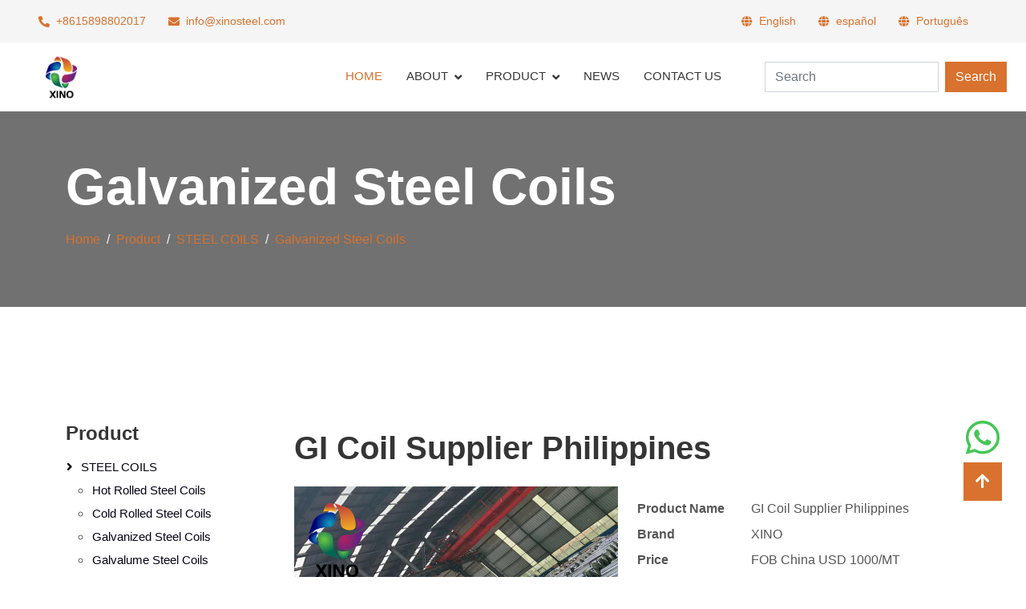

--- FILE ---
content_type: text/html; charset=UTF-8
request_url: https://www.chinaxinogroup.com/GI-Coil-Supplier-Philippines_139.html
body_size: 8664
content:
<!DOCTYPE html>
<html lang="en">

<head>
    <meta charset="utf-8">
    <meta content="width=device-width, initial-scale=1.0" name="viewport">
    <title>GI Coil Supplier Philippines - Xino Steel Group</title>
    <meta name="keywords" content="" />
    <meta name="description" content="CI coil is abbreviation of "galvanized coil", seeing GI means galvanized, like GI coil, GI sheet, GI roofing sheet, GI pipe, etc. We XINO Steel is a professional manufacture and supplier of GI coil for almost 20 years, our products export to the whole world.. Wholesale GI Coil Supplier Philippinesworldwide." />

    <!-- Favicon -->
    <link href="/templist/20231030/img/favicon.ico" rel="icon">

    <!-- Icon Font Stylesheet -->
    <link href="/templist/20231030/lib/font-awesome/all.min.css" rel="stylesheet">

    <!-- Libraries Stylesheet -->
    <link href="/templist/20231030/lib/animate/animate.min.css" rel="stylesheet">
    <link href="/templist/20231030/lib/owlcarousel/assets/owl.carousel.min.css" rel="stylesheet">

    <!-- Customized Bootstrap Stylesheet -->
    <link href="/templist/20231030/css/bootstrap.min.css" rel="stylesheet">

    <!-- Template Stylesheet -->
    <link href="/templist/20231030/css/style.css" rel="stylesheet">
    <!-- Global site tag (gtag.js) - Google Analytics -->
<script async src="https://www.googletagmanager.com/gtag/js?id=G-WSS5VWE86D"></script>
<script>
  window.dataLayer = window.dataLayer || [];
  function gtag(){dataLayer.push(arguments);}
  gtag('js', new Date());

  gtag('config', 'G-WSS5VWE86D');
</script>
    <script type="application/ld+json">{"@context":"https:\/\/schema.org","@type":"BreadcrumbList","itemListElement":[{"@type":"ListItem","position":1,"name":"Home","item":"https:\/\/www.chinaxinogroup.com"},{"@type":"ListItem","position":2,"name":"Product","item":"https:\/\/www.chinaxinogroup.com\/Product_02.html"},{"@type":"ListItem","position":3,"name":"STEEL COILS","item":"https:\/\/www.chinaxinogroup.com\/Product\/STEEL-COILS_06.html"},{"@type":"ListItem","position":4,"name":"Galvanized Steel Coils","item":"https:\/\/www.chinaxinogroup.com\/Product\/STEEL-COILS\/Galvanized-Steel-Coils_012.html"},{"@type":"ListItem","position":5,"name":"GI Coil Supplier Philippines"}]}</script>
    
    <script type="application/ld+json">
    {
      "@context": "https://schema.org/",
      "@type": "Product",
      "name": "GI Coil Supplier Philippines",
      "image": "https://www.chinaxinogroup.com/upfile/GI-Coil-Supplier-Philippines(2)320.jpg",
      "description": "CI coil is abbreviation of "galvanized coil", seeing GI means galvanized, like GI coil, GI sheet, GI roofing sheet, GI pipe, etc.
We XINO Steel is a professional manufacture and supplier of GI coil for almost 20 years, our products export to the whole world.
The Philippines is one of our main export market of galvanized products, like GI coil, GI roofing sheet, GI pipe.",
      "brand": {
        "@type": "Brand",
        "name": "Xino Steel Group"
      }
      ,"review":[{"@type":"Review","reviewRating":{"@type":"Rating","ratingValue":"5","bestRating":5},"author":{"@type":"Person","name":"Hope Ring"}}],"aggregateRating":{"@type":"AggregateRating","ratingValue":"5","reviewCount":1}
    }
    </script>
</head>

<body>
    <!-- Topbar Start -->
    <div class="container-fluid bg-light p-0">
        <div class="row gx-0 d-none d-lg-flex">
            <div class="col-lg-7 px-5 text-start">
                <div class="h-100 d-inline-flex align-items-center py-3 me-4">
                    <small class="fa fa-phone-alt text-primary me-2"></small>
                    <small><a href="tel:+8615898802017">+8615898802017</a></small>
                </div>
                <div class="h-100 d-inline-flex align-items-center">
                    <small class="fa fa-envelope text-primary me-2"></small>
                    <small><a href="mailto:info@xinosteel.com">info@xinosteel.com</a></small>
                </div>
            </div>
            <div class="col-lg-5 px-5 text-end">
                <div class="h-100 d-inline-flex align-items-center py-3 me-4">
                    <small class="fa fa-globe text-primary me-2"></small>
                    <small><a href="//www.chinaxinogroup.com">English</a></small>
                </div>
                <div class="h-100 d-inline-flex align-items-center py-3 me-4">
                    <small class="fa fa-globe text-primary me-2"></small>
                    <small><a href="//www.chinaxinogroup.com/es">español</a></small>
                </div>
                <div class="h-100 d-inline-flex align-items-center py-3 me-4">
                    <small class="fa fa-globe text-primary me-2"></small>
                    <small><a href="//www.chinaxinogroup.com/pt">Português</a></small>
                </div>
            </div>
        </div>
    </div>
    <!-- Topbar End -->


    <!-- Navbar Start -->
    <nav class="navbar navbar-expand-lg bg-white navbar-light sticky-top p-0">
        <a href="/" class="navbar-brand d-flex align-items-center px-4 px-lg-5">
            <img src="/templist/20231030/img/logo.png" alt="Xino Steel Group" style="height: 57px;">
        </a>
        <button type="button" class="navbar-toggler me-4" data-bs-toggle="collapse" data-bs-target="#navbarCollapse">
            <span class="navbar-toggler-icon"></span>
        </button>
        <div class="collapse navbar-collapse" id="navbarCollapse">
            <div class="navbar-nav ms-auto p-4 p-lg-0">
                <a href="/" class="nav-item nav-link active">Home</a>
                <div class="nav-item dropdown">
                    <a href="#" class="nav-link dropdown-toggle" data-bs-toggle="dropdown">About</a>
                    <div class="dropdown-menu fade-up m-0">
                        
                        <a href="/About-Us_01.html" class="dropdown-item">About Us</a>
                        
                        
                        <a href="/About_050.html" class="dropdown-item">Organizational Structure</a>
                        
                    </div>
                </div>
                <div class="nav-item dropdown">
                    
                    <a href="/Product_02.html" class="nav-link dropdown-toggle" data-bs-toggle="dropdown">Product</a>
                    
                    <div class="dropdown-menu fade-up m-0">
                        
                        <a href="/Product/STEEL-COILS_06.html" class="dropdown-item">STEEL COILS</a>
                        
                        <a href="/Product/STEEL-PIPES---TUBES_07.html" class="dropdown-item">STEEL PIPES & TUBES</a>
                        
                        <a href="/Product/PROJECTS-MATERIALS_08.html" class="dropdown-item">PROJECTS MATERIALS</a>
                        
                        <a href="/Product/FORMING-MACHINERY_09.html" class="dropdown-item">FORMING MACHINERY</a>
                        
                        <a href="/Product/Aluminium-coil_041.html" class="dropdown-item">Aluminium coil</a>
                        
                    </div>
                </div>
                
                <a href="/News_03.html" class="nav-item nav-link">News</a>
                
                
                <a href="/Contact-Us_04.html" class="nav-item nav-link">Contact Us</a>
                
            </div>
            <form class="d-flex p-4" role="search" onsubmit="return searchLink(this)">
                <input class="form-control me-2 keyword" type="search" placeholder="Search" aria-label="Search">
                <button class="btn btn-primary" type="submit">Search</button>
            </form>
        </div>
    </nav>
    <!-- Navbar End -->

    <!-- Page Header Start -->
    <div class="container-fluid page-header py-5 mb-5">
        <div class="container py-2">
            <h3 class="display-3 text-white mb-3 animated slideInDown">Galvanized Steel Coils</h3>
            <nav aria-label="breadcrumb animated slideInDown">
                <ol class="breadcrumb">
                    <li class='breadcrumb-item'><a href='//www.chinaxinogroup.com'>Home</a></li><li class='breadcrumb-item'><a href='/Product_02.html'>Product</a></li><li class='breadcrumb-item'><a href='/Product/STEEL-COILS_06.html'>STEEL COILS</a></li><li class='breadcrumb-item'><a href='/Product/STEEL-COILS/Galvanized-Steel-Coils_012.html'>Galvanized Steel Coils</a></li>
                </ol>
            </nav>
        </div>
    </div>
    <!-- Page Header End -->

    <!-- Service Start -->
    <div class="container-xxl py-5">
        <div class="container py-5">
            <div class="row g-4">
                <div class="col-xl-9 order-xl-last">
                    <div class="row">
                        <div class="col-xl-12 my-2">
                            <h1 class="display-6">GI Coil Supplier Philippines</h1>
                        </div>
                        <div class="col-xl-6 my-2">
                            <div class="con_pictures" id="main_pic">
                                <img src="/upfile/GI-Coil-Supplier-Philippines(2)320.jpg" alt="GI Coil Supplier Philippines" class="img-fluid" id="img"/>
                            </div>
                            <div class="clearfix row my-2">
                                <div class="pic_small d-inline-block col-3 pr-0">
                                    <a style="cursor:pointer"><img src="/upfile/GI-Coil-Supplier-Philippines(2)320.jpg" alt="GI Coil Supplier Philippines" rel="/upfile/GI-Coil-Supplier-Philippines(2)320.jpg" class="img-fluid"/></a>
                                </div>
                                
                                <div class="pic_small d-inline-block col-3 pr-0">
                                    <a style="cursor:pointer"><img src="/upfile/GI-Coil-Supplier-Philippines(1)713.jpg" alt="GI Coil Supplier Philippines" rel="/upfile/GI-Coil-Supplier-Philippines(1)713.jpg" class="img-fluid"/></a>
                                </div>
                                
                                <div class="pic_small d-inline-block col-3 pr-0">
                                    <a style="cursor:pointer"><img src="/upfile/GI-Coil-Supplier-Philippines(3)885.jpg" alt="GI Coil Supplier Philippines" rel="/upfile/GI-Coil-Supplier-Philippines(3)885.jpg" class="img-fluid"/></a>
                                </div>
                                
                                <div class="pic_small d-inline-block col-3 pr-0">
                                    <a style="cursor:pointer"><img src="/upfile/GI-Coil-Supplier-Philippines(4)495.jpg" alt="GI Coil Supplier Philippines" rel="/upfile/GI-Coil-Supplier-Philippines(4)495.jpg" class="img-fluid"/></a>
                                </div>
                                
                            </div>
                        </div>
                        <div class="col-xl-6 my-2">
                            <dl class="row mt-3">
                                
                                <dt class="col-4">Product Name</dt>
                                <dd class="col-8">GI Coil Supplier Philippines</dd>
                                
                                <dt class="col-4">Brand</dt>
                                <dd class="col-8">XINO</dd>
                                
                                <dt class="col-4">Price</dt>
                                <dd class="col-8">FOB China USD 1000/MT</dd>
                                
                                <dt class="col-4">Material</dt>
                                <dd class="col-8">Galvanized steel</dd>
                                
                                <dt class="col-4">Steel Grade</dt>
                                <dd class="col-8">JIS G3302, ASTM A653/A653M/A924M,IS277/92,AS 1397,EN10142,EN10147,DIN17162</dd>
                                
                                <dt class="col-4">Thickness</dt>
                                <dd class="col-8">0.1-6.0mm</dd>
                                
                                <dt class="col-4">Width</dt>
                                <dd class="col-8">1200mm,1219mm,1220mm,1250mm or Customized</dd>
                                
                                <dt class="col-4">Lead Time</dt>
                                <dd class="col-8">30 days from deposit received</dd>
                                
                                <dt class="col-4">Packing</dt>
                                <dd class="col-8">Standard seaworthy packing: Packed with kraft paper, plastic bag,thick cardboard,steel sheets,and fasten with steel belts.</dd>
                                
                                <dt class="col-4">Payment Term</dt>
                                <dd class="col-8">T/T, L/C</dd>
                                
                            </dl>
                            <div class="py-2">
                                <a class="btn btn-link rounded-0" href="#" onclick="printPage();"><i class="fa fa-print"></i> Print Product Summary</a>
                            </div>
                            <div class="py-2">
                                <a href="#myTab" class="flex-shrink-0 btn btn btn-primary px-3" style="border-radius: 30px;">Contact Now</a>
                            </div>
                        </div>
                        <div class="sharethis-inline-share-buttons"></div>

                        <div class="col-xl-12 mt-5 text-wrap text-truncate">
                            CI coil is abbreviation of "galvanized coil", seeing GI means galvanized, like GI coil, GI sheet, GI roofing sheet, GI pipe, etc.
We XINO Steel is a professional manufacture and supplier of GI coil for almost 20 years, our products export to the whole world.
The Philippines is one of our main export market of galvanized products, like GI coil, GI roofing sheet, GI pipe.
                        </div>

                        
                        
                        <div id="content" class="mt-5 text-wrap text-truncate" style="overflow:overlay;">
                            <h2>GI Coil Supplier&nbsp;Philippines</h2><p><br/></p><p>GI coil is abbreviation of &quot;galvanized coil&quot;, seeing GI means galvanized, like GI coil, GI sheet, GI roofing sheet, GI pipe, etc.</p><p>We XINO Steel is a professional manufacture and supplier of GI coil for almost 20 years, our products export to the whole world.</p><p>The Philippines is one of our main export market of galvanized products, like GI coil, GI roofing sheet, GI pipe.</p><p><br/></p><p><img src="/upfile/image/20220309/GI-Coil-Supplier-Philippines(2)485569.jpg" title="GI-Coil-Supplier-Philippines(2)485569.jpg" alt="GI-Coil-Supplier-Philippines(2).jpg"/></p><h2>GI Coil Supplier Philippines</h2><p>We are the supplier of GI coil to&nbsp;Philippines, this photo shows our stock of GI coils in workshop, you can see some coils are finished packing and some still nacked waiting for packing method.</p><p>The GI coils are regular spangle, they suitable for making galvanized steel roofing sheets, wall plates.<br/></p><p><br/></p><p><br/></p><p style="white-space: normal;"><img src="https://www.chinaxinogroup.com/upfile/image/20220309/GI-Coil-Supplier-Philippines(3)360599.jpg" title="GI-Coil-Supplier-Philippines(3)360599.jpg" alt="GI-Coil-Supplier-Philippines(3).jpg"/></p><h2>Galvanized Steel Sheet Philippines</h2><p style="white-space: normal;">This photo shows our corrugated galvanized steel roofing sheets tiles which export to&nbsp;Philippines, the labors is packing the GI sheets.</p><p style="white-space: normal;">The packing is standard export seaworthy packing which is waterproof kraft paper to protect the GI sheets, plastic paper to prevent water and dust, outside packed with steel box and fasten with steel strips.</p><p>The mentioned galvanized steel sheets are made of the above galvanized coils, they cut into plain plate then corrugating by roll forming machine, we are the galvanized steel coil manufactures in China for almost 20 years.</p><p><br/></p><p><img src="/upfile/image/20220309/Galvanized-Steel-Coil-Suppliers(1)349809.jpg" title="Galvanized-Steel-Coil-Suppliers(1)349809.jpg" alt="Galvanized-Steel-Coil-Suppliers(1).jpg"/></p><h2>Galvanized Steel Coil Manufacturers</h2><p>We are one of the biggest galvanized steel coil manufactures in China,&nbsp;there are 3&nbsp;mainly&nbsp;production&nbsp;based on 6&nbsp;mills&nbsp;totally&nbsp;24&nbsp;production&nbsp;line&nbsp;now&nbsp;with&nbsp;annual&nbsp;output&nbsp;1.5&nbsp;million&nbsp;tons.&nbsp;</p><p><br/></p><p><img src="/upfile/image/20220309/Galvanized-Steel-Coil-Suppliers(4)258640.jpg" title="Galvanized-Steel-Coil-Suppliers(4)258640.jpg" alt="Galvanized-Steel-Coil-Suppliers(4).jpg"/></p><h2>Coil Suppliers</h2><p>This photo shows seel coils in sheets, which is cut by GI coils, they can be produce to roofing sheets or use as home appliance backplane directly.</p><p>We XINO Steel supply the steel coils and steel panel for SUMSUNG and LG projects.</p>
                        </div>

                        <div class="col-xl-12 mt-5 py-2">
                            <h3>TAGS</h3>
                            <p></p>
                        </div>

                        <div class="col-xl-6 mt-5 py-2">
                            <i class="fa fa-arrow-left me-1"></i><a href='/China-Hot-Dipped-Galvanized-Steel-Coil_110.html'>China Hot Dipped Galvanized Steel Coil</a>
                        </div>

                        <div class="col-xl-6 mt-5 py-2 text-lg-end">
                            <a href='/Prepainted-Galvanized-Steel-Coils_236.html'>Prepainted Galvanized Steel Coils</a><i class="fa fa-arrow-right ms-1"></i>
                        </div>

                        <div class="mt-5">
                            <ul class="nav nav-tabs" id="myTab" role="tablist">
                                <li class="nav-item" role="presentation">
                                    <button class="nav-link active" id="home-tab" data-bs-toggle="tab" data-bs-target="#home" type="button" role="tab" aria-controls="home" aria-selected="true">Message</button>
                                </li>
                                <li class="nav-item" role="presentation">
                                    <button class="nav-link" id="profile-tab" data-bs-toggle="tab" data-bs-target="#profile" type="button" role="tab" aria-controls="profile" aria-selected="false">Review</button>
                                </li>
                            </ul>
                            <div class="tab-content" id="myTabContent">
                                <div class="tab-pane py-3 fade show active" id="home" role="tabpanel" aria-labelledby="home-tab">
                                    <h3>Send a Message</h3>
                                    <p>If you want to ask anything just fill in the form below and send us.</p>
                                    <form action="javascript:void(0);" id="contact-form">
                                        <div class="row g-3">
                                            <div class="col-12 col-sm-6">
                                                <input type="text" class="form-control" placeholder="Your Name" id="name" style="height: 55px;">
                                            </div>
                                            <div class="col-12 col-sm-6">
                                                <input type="email" class="form-control" placeholder="Your Email" id="email" style="height: 55px;">
                                            </div>
                                            <div class="col-12 col-sm-6">
                                                <input type="text" class="form-control" placeholder="Your Mobile" id="phone" style="height: 55px;">
                                            </div>
                                            <div class="col-12 col-sm-6">
                                                <input type="text" class="form-control" placeholder="Subject" id="subject" style="height: 55px;" value="GI Coil Supplier Philippines">
                                            </div>
                                            <div class="col-12">
                                                <textarea class="form-control" id="message" placeholder="Special Note"></textarea>
                                            </div>
                                            <div class="col-12">
                                                <input name='ip' id="ip" type='hidden' value="3.137.198.23"/>
                                                <button class="btn btn-primary w-100 py-3" type="submit" onclick="submitForm();">Submit</button>
                                            </div>
                                        </div>
                                    </form>
                                </div>
                                <div class="tab-pane py-3 fade" id="profile" role="tabpanel" aria-labelledby="profile-tab">
                                    <div class="col-xl-12">
                                        <p>Name: Hope Ring&nbsp;&nbsp;&nbsp;&nbsp;&nbsp;&nbsp;&nbsp;&nbsp;time:2022-04-15 11:17:44<br>Awesome GI Coil Supplier. Galvanized Steel Coils are doing the job I want them do.</p>
                                    </div>
                                    <div class="col-xl-12 mt-3">
                                        <h4>Write a review</h4>
                                        <form action="javascript:void(0);" id="review-form">
                                            <div class="row g-3">
                                                <div class="col-12">
                                                    <div class="form-floating">
                                                        <input type="text" class="form-control" id="input-author" placeholder="Your Name">
                                                        <label for="input-author">Your Name</label>
                                                    </div>
                                                </div>
                                                <div class="col-12">
                                                    <div class="form-floating">
                                                        <textarea class="form-control" placeholder="Your Review" id="input-review" style="height: 150px"></textarea>
                                                        <label for="input-review">Your Review</label>
                                                    </div>
                                                </div>
                                                <div class="col-12">
                                                    <input name='product_id' id="product_id" type='hidden' value="139"/>
                                                    <button class="btn btn-primary w-100 py-3" type="submit" id="send_review" onclick="submitReview();">Send Review</button>
                                                </div>
                                            </div>
                                        </form>
                                    </div>
                                </div>
                            </div>
                        </div>

                    </div>
                </div>
                <div class="col-xl-3 order-xl-first">
                                        <div class="mb-4 left">
                        
                        <h4 class="mb-3"><a class="text-dark" href="/Product_02.html">Product</a></h4>
                        
                        <ol class="list-unstyled mb-0">
                        
                        <li class='sfish-navgiation-item'><span class='active'><a href='javascript:;'></a></span><a class='btn btn-link' href="/Product/STEEL-COILS_06.html">STEEL COILS</a><ul><li class='sfish-navgiation-item'><a class='btn btn-link' href="/Product/STEEL-COILS/Hot-Rolled-Steel-Coils_010.html">Hot Rolled Steel Coils</a></li><li class='sfish-navgiation-item'><a class='btn btn-link' href="/Product/STEEL-COILS/Cold-Rolled-Steel-Coils_011.html">Cold Rolled Steel Coils</a></li><li class='sfish-navgiation-item'><a class='btn btn-link' href="/Product/STEEL-COILS/Galvanized-Steel-Coils_012.html">Galvanized Steel Coils</a></li><li class='sfish-navgiation-item'><a class='btn btn-link' href="/Product/STEEL-COILS/Galvalume-Steel-Coils_013.html">Galvalume Steel Coils</a></li><li class='sfish-navgiation-item'><a class='btn btn-link' href="/Product/STEEL-COILS/PPGI_014.html">PPGI</a></li><li class='sfish-navgiation-item'><a class='btn btn-link' href="/Product/STEEL-COILS/PPGL_015.html">PPGL</a></li><li class='sfish-navgiation-item'><a class='btn btn-link' href="/Product/STEEL-COILS/Tinplate_016.html">Tinplate</a></li><li class='sfish-navgiation-item'><a class='btn btn-link' href="/Product/STEEL-COILS/TFS---ECCS_017.html">TFS / ECCS</a></li><li class='sfish-navgiation-item'><a class='btn btn-link' href="/Product/STEEL-COILS/TMBP_018.html">TMBP</a></li><li class='sfish-navgiation-item'><a class='btn btn-link' href="/Product/STEEL-COILS/Stainless-steel-coil_040.html">Stainless steel coil</a></li><li class='sfish-navgiation-item'><a class='btn btn-link' href="/Product/STEEL-COILS/ZAM-steel-Coils_049.html">ZAM steel Coils</a></li></ul></li><li class='sfish-navgiation-item'><span class='active'><a href='javascript:;'></a></span><a class='btn btn-link' href="/Product/STEEL-PIPES---TUBES_07.html">STEEL PIPES & TUBES</a><ul><li class='sfish-navgiation-item'><a class='btn btn-link' href="/Product/STEEL-PIPES---TUBES/Welded-Steel-Pipe_019.html">Welded Steel Pipe</a></li><li class='sfish-navgiation-item'><a class='btn btn-link' href="/Product/STEEL-PIPES---TUBES/Anti-corrosion-Pipe_020.html">Anti-corrosion Pipe</a></li><li class='sfish-navgiation-item'><a class='btn btn-link' href="/Product/STEEL-PIPES---TUBES/Seamless-Steel-Pipe_021.html">Seamless Steel Pipe</a></li><li class='sfish-navgiation-item'><a class='btn btn-link' href="/Product/STEEL-PIPES---TUBES/Square-Steel-Pipe_023.html">Square Steel Pipe</a></li><li class='sfish-navgiation-item'><a class='btn btn-link' href="/Product/STEEL-PIPES---TUBES/Rectangular-Steel-pipe_024.html">Rectangular Steel pipe</a></li><li class='sfish-navgiation-item'><a class='btn btn-link' href="/Product/STEEL-PIPES---TUBES/Round-Steel-Pipe_037.html">Round Steel Pipe</a></li></ul></li><li class='sfish-navgiation-item'><span class='active'><a href='javascript:;'></a></span><a class='btn btn-link' href="/Product/PROJECTS-MATERIALS_08.html">PROJECTS MATERIALS</a><ul><li class='sfish-navgiation-item'><a class='btn btn-link' href="/Product/PROJECTS-MATERIALS/Corrugated-Metal-Pipe_025.html">Corrugated Metal Pipe</a></li><li class='sfish-navgiation-item'><a class='btn btn-link' href="/Product/PROJECTS-MATERIALS/Steel-Pile_026.html">Steel Pile</a></li><li class='sfish-navgiation-item'><a class='btn btn-link' href="/Product/PROJECTS-MATERIALS/Metal-Roofing-Sheet_027.html">Metal Roofing Sheet</a></li><li class='sfish-navgiation-item'><a class='btn btn-link' href="/Product/PROJECTS-MATERIALS/Steel-Silo_028.html">Steel Silo</a></li><li class='sfish-navgiation-item'><a class='btn btn-link' href="/Product/PROJECTS-MATERIALS/I-Beam-IPE-IPN_029.html">I Beam IPE IPN</a></li><li class='sfish-navgiation-item'><a class='btn btn-link' href="/Product/PROJECTS-MATERIALS/UPE-UPN-Steel_030.html">UPE UPN Steel</a></li><li class='sfish-navgiation-item'><a class='btn btn-link' href="/Product/PROJECTS-MATERIALS/H-Beam_031.html">H Beam</a></li><li class='sfish-navgiation-item'><a class='btn btn-link' href="/Product/PROJECTS-MATERIALS/Angle-Steel-Bar_032.html">Angle Steel Bar</a></li><li class='sfish-navgiation-item'><a class='btn btn-link' href="/Product/PROJECTS-MATERIALS/Corrugated-Galvanized-Water-Tank_033.html">Corrugated Galvanized Water Tank</a></li><li class='sfish-navgiation-item'><a class='btn btn-link' href="/Product/PROJECTS-MATERIALS/Steel-Wire_034.html">Steel Wire</a></li></ul></li><li class='sfish-navgiation-item'><span class='active'><a href='javascript:;'></a></span><a class='btn btn-link' href="/Product/FORMING-MACHINERY_09.html">FORMING MACHINERY</a><ul><li class='sfish-navgiation-item'><a class='btn btn-link' href="/Product/FORMING-MACHINERY/Metal-Roll-Forming-Machine_035.html">Metal Roll Forming Machine</a></li><li class='sfish-navgiation-item'><a class='btn btn-link' href="/Product/FORMING-MACHINERY/Roofing-Screw_036.html">Roofing Screw</a></li></ul></li><li class='sfish-navgiation-item'><span class='active'><a href='javascript:;'></a></span><a class='btn btn-link' href="/Product/Aluminium-coil_041.html">Aluminium coil</a><ul><li class='sfish-navgiation-item'><a class='btn btn-link' href="/Product/Aluminium-coil/Aluminium-sheet-plate_042.html">Aluminium sheet/plate</a></li><li class='sfish-navgiation-item'><a class='btn btn-link' href="/Product/Aluminium-coil/Aluminium-foil_043.html">Aluminium foil</a></li><li class='sfish-navgiation-item'><a class='btn btn-link' href="/Product/Aluminium-coil/Aluminum-Embossed-Coil_044.html">Aluminum Embossed Coil</a></li><li class='sfish-navgiation-item'><a class='btn btn-link' href="/Product/Aluminium-coil/Aluminium-coil-strip_045.html">Aluminium coil/strip</a></li><li class='sfish-navgiation-item'><a class='btn btn-link' href="/Product/Aluminium-coil/Aluminum-Tread-Plate_046.html">Aluminum Tread Plate</a></li><li class='sfish-navgiation-item'><a class='btn btn-link' href="/Product/Aluminium-coil/Aluminum-circle-Aluminum-Disc_047.html">Aluminum circle Aluminum Disc</a></li></ul></li>
                        
                        </ol>
                    </div>
                    <div class="mb-4 left">
                        <h4 class="text-dark mb-3">Blog</h4>
                        
                        <a class="btn btn-link" href="/Weekly-Report-of-China-s-Steel-News---First-Week-of-2026--steel-price-of-2026-from-CHINA_288.html">Weekly Report of China's Steel News --First Week of 2026--steel price of 2026 from CHINA</a>
                        
                        <a class="btn btn-link" href="/Newest-China-s-Steel-Billet--HRC-Steel-products-Export-Price_287.html">Newest China's Steel Billet ,HRC Steel products Export Price</a>
                        
                        <a class="btn btn-link" href="/China-s-Steel-Exports-Poised-to-Hit-New-Record-in-2025--Facing-Turning-Point-in-2026_286.html">China's Steel Exports Poised to Hit New Record in 2025, Facing Turning Point in 2026</a>
                        
                        <a class="btn btn-link" href="/Brazil-Extends-Final-Ruling-Deadline-for-Anti-Dumping-Investigation-on-Chinese-Hot-Rolled-Coils_285.html">Brazil Extends Final Ruling Deadline for Anti-Dumping Investigation on Chinese Hot-Rolled Coils</a>
                        
                        <a class="btn btn-link" href="/Galvalume-Coil-Price--Trends-and-Factors_284.html">Galvalume Coil Price: Trends and Factors</a>
                        
                        <a class="btn btn-link" href="/How-Much-Does-a-Steel-Pipe-Cost-_283.html">How Much Does a Steel Pipe Cost?</a>
                        
                    </div>
                    <div class="mb-4">
                        <h4 class="text-dark mb-3">Tags</h4>
                        
                        <a class="btn btn-link" href="/tags_-it’s-about-26-7-tons-_t701.html"> it’s about 26.7 tons.</a>
                        
                        <a class="btn btn-link" href="/tags_-aluzinc-roofing-sheets-in-kumasi_t649.html"> aluzinc roofing sheets in kumasi</a>
                        
                        <a class="btn btn-link" href="/tags_Produk-Coil-Galvalume-Galvanis-PPGL-Zincalume-SNI-_t495.html">Produk Coil Galvalume Galvanis PPGL Zincalume SNI </a>
                        
                        <a class="btn btn-link" href="/tags_-plain-sheet-4x8-price-philippines_t485.html"> plain sheet 4x8 price philippines</a>
                        
                        <a class="btn btn-link" href="/tags_steel-coil_t565.html">steel coil</a>
                        
                        <a class="btn btn-link" href="/tags_-Aluzinc-Roofing-Sheets-Indonesia_t614.html"> Aluzinc Roofing Sheets Indonesia</a>
                        
                        <a class="btn btn-link" href="/tags_3-0mm-corrugated-metal-pipe-alibaba_t87.html">3.0mm corrugated metal pipe alibaba</a>
                        
                        <a class="btn btn-link" href="/tags_ZAM-steel-coil_t564.html">ZAM steel coil</a>
                        
                        <a class="btn btn-link" href="/tags_2-inch-round-pipe-price_t244.html">2 inch round pipe price</a>
                        
                        <a class="btn btn-link" href="/tags_seamless-pipe_t250.html">seamless pipe</a>
                        
                    </div>
                </div>
            </div>
        </div>
    </div>
    <!-- Service End -->

    <!-- Projects Start -->
    <div class="container-xxl py-5">
        <div class="container">
            <div class="section-title text-center">
                <h2 class="display-5 mb-5">Featured Products</h2>
            </div>
            <div class="row g-4">
                
                <div class="col-lg-4 col-md-6 wow fadeInUp" data-wow-delay="0.3s">
                    <div class="rounded overflow-hidden">
                        <div class="position-relative overflow-hidden">
                            <a href="/Prepainted-Galvanized-Steel-Coils_236.html"><img class="img-fluid w-100" src="/upfile/Manufacturing-company-colorful-galvanized-coated-ppgi-coil786.webp" alt="Prepainted Galvanized Steel Coils"></a>
                        </div>
                        <div class="border border-5 border-light border-top-0 p-4">
                            <p class="text-primary fw-medium mb-2"><a href="/Product/STEEL-COILS/Galvanized-Steel-Coils_012.html">Galvanized Steel Coils</a></p>
                            <h5 class="lh-base mb-0"><a href="/Prepainted-Galvanized-Steel-Coils_236.html">Prepainted Galvanized Steel Coils</a></h5>
                            <a class="fw-medium" href="/Prepainted-Galvanized-Steel-Coils_236.html">Read More<i class="fa fa-arrow-right ms-2"></i></a>
                        </div>
                    </div>
                </div>
                
                <div class="col-lg-4 col-md-6 wow fadeInUp" data-wow-delay="0.3s">
                    <div class="rounded overflow-hidden">
                        <div class="position-relative overflow-hidden">
                            <a href="/ASTM-A653-0-18mm-Galvanized-Coil-Angola-Price_206.html"><img class="img-fluid w-100" src="/upfile/ASTM-A653-0.18mm-Galvanized-Coil-Angola6863.jpg" alt="ASTM A653 0.18mm Galvanized Coil Angola Price"></a>
                        </div>
                        <div class="border border-5 border-light border-top-0 p-4">
                            <p class="text-primary fw-medium mb-2"><a href="/Product/STEEL-COILS/Galvanized-Steel-Coils_012.html">Galvanized Steel Coils</a></p>
                            <h5 class="lh-base mb-0"><a href="/ASTM-A653-0-18mm-Galvanized-Coil-Angola-Price_206.html">ASTM A653 0.18mm Galvanized Coil Angola Price</a></h5>
                            <a class="fw-medium" href="/ASTM-A653-0-18mm-Galvanized-Coil-Angola-Price_206.html">Read More<i class="fa fa-arrow-right ms-2"></i></a>
                        </div>
                    </div>
                </div>
                
                <div class="col-lg-4 col-md-6 wow fadeInUp" data-wow-delay="0.3s">
                    <div class="rounded overflow-hidden">
                        <div class="position-relative overflow-hidden">
                            <a href="/ASTM-A653-Z180-1-5mm-Hot-Dipped-Galvanized-Steel-Strip-El-Salvador_198.html"><img class="img-fluid w-100" src="/upfile/Galvanized-Steel Strip-El-Salvador(5)404.jpg" alt="ASTM A653 Z180 1.5mm Hot Dipped Galvanized Steel Strip El Salvador"></a>
                        </div>
                        <div class="border border-5 border-light border-top-0 p-4">
                            <p class="text-primary fw-medium mb-2"><a href="/Product/STEEL-COILS/Galvanized-Steel-Coils_012.html">Galvanized Steel Coils</a></p>
                            <h5 class="lh-base mb-0"><a href="/ASTM-A653-Z180-1-5mm-Hot-Dipped-Galvanized-Steel-Strip-El-Salvador_198.html">ASTM A653 Z180 1.5mm Hot Dipped Galvanized Steel Strip El Salvador</a></h5>
                            <a class="fw-medium" href="/ASTM-A653-Z180-1-5mm-Hot-Dipped-Galvanized-Steel-Strip-El-Salvador_198.html">Read More<i class="fa fa-arrow-right ms-2"></i></a>
                        </div>
                    </div>
                </div>
                
            </div>
        </div>
    </div>
    <!-- Projects End -->


    <!-- Footer Start -->
    <div class="container-fluid bg-dark text-light footer mt-5 pt-5 wow fadeIn" data-wow-delay="0.1s">
        <div class="container py-5">
            <div class="row g-5">
                <div class="col-lg-3 col-md-6">
                    <h4 class="text-light mb-4">About Us</h4>
                    <p>We are the most professional galvanized steel coil, galvalume steel coil and ppgi coil manufacturers and suppliers in China. We are one of the largest steel coil factories in China.</p>
                </div>
                <div class="col-lg-3 col-md-6">
                    
                    <h4 class="text-light mb-4">Product</h4>
                    
                    
                    <a class="btn btn-link" href="/Product/STEEL-COILS_06.html">STEEL COILS</a>
                    
                    <a class="btn btn-link" href="/Product/STEEL-PIPES---TUBES_07.html">STEEL PIPES & TUBES</a>
                    
                    <a class="btn btn-link" href="/Product/PROJECTS-MATERIALS_08.html">PROJECTS MATERIALS</a>
                    
                    <a class="btn btn-link" href="/Product/FORMING-MACHINERY_09.html">FORMING MACHINERY</a>
                    
                    <a class="btn btn-link" href="/Product/Aluminium-coil_041.html">Aluminium coil</a>
                    
                </div>
                <div class="col-lg-3 col-md-6">
                    <h4 class="text-light mb-4">Quick Links</h4>
                    
                    <a class="btn btn-link" href="/About-Us_01.html">About Us</a>
                    
                    
                    <a class="btn btn-link" href="/About_050.html">Organizational Structure</a>
                    
                    
                    <a class="btn btn-link" href="/Product_02.html">Product</a>
                    
                    
                    <a class="btn btn-link" href="/News_03.html">News</a>
                    
                    
                    <a class="btn btn-link" href="/Contact-Us_04.html">Contact Us</a>
                    
                </div>
                <div class="col-lg-3 col-md-6">
                    <h4 class="text-light mb-4">Contact Us</h4>
                    <p class="mb-2"><i class="fa fa-phone-alt me-3"></i><a class="text-white" href="tel:+86-532-8670 5786">+86-532-8670 5786</a></p>
                    <p class="mb-2"><i class="fa fa-phone-alt me-3"></i><a class="text-white" href="tel:+8615898802017">+8615898802017</a></p>
                    <p class="mb-2"><i class="fab fa-whatsapp me-3"></i><a class="text-white" href="whatsapp://send?phone=+8615898802017&text=Hello">+8615898802017</a></p>
                    <p class="mb-2"><i class="fa fa-envelope me-3"></i><a class="text-white" href="mailto:info@xinosteel.com">info@xinosteel.com</a></p>
                </div>
            </div>
        </div>
        <div class="container">
            <div class="copyright">
                <div class="row">
                    <div class="col-md-6 text-center text-md-start mb-3 mb-md-0">
                        Copyright ©2022 Xino Steel Group All Rights Reserved. Technical Support: <a href="https://www.jugushang.com/" target="_blank">JuGuShang</a>, <a href="https://www.jnhclift.com/" target="_blank">Home lift manufacturer China</a>, <a href="https://bangzhengcutter.com" target="_blank">Digital cutting machine suppliers</a>

                    </div>

                    <div class="col-md-6 text-center text-md-end">
                        <div class="h-100 d-inline-flex align-items-center">
                            <a class="btn btn-sm-square bg-white text-primary me-1" href="#"><i class="fab fa-facebook-f"></i></a>
                            <a class="btn btn-sm-square bg-white text-primary me-1" href="#"><i class="fab fa-twitter"></i></a>
                            <a class="btn btn-sm-square bg-white text-primary me-1" href="#"><i class="fab fa-linkedin-in"></i></a>
                            <a class="btn btn-sm-square bg-white text-primary me-0" href="#"><i class="fab fa-instagram"></i></a>
                        </div>
                    </div>
                </div>
            </div>
        </div>
    </div>
    <!-- Footer End -->


    <!-- Back to Top -->
    <a href="#" class="btn btn-lg btn-primary btn-lg-square rounded-0 back-to-top"><i class="fas fa-arrow-up"></i></a>

    <!-- WhatsApp -->
    <a href="whatsapp://send?phone=+8615898802017&text=Hello" class="btn btn-lg btn-lg-square rounded-circle right-whatsapp"><i class="fab fa-whatsapp" style="color: #45c655;font-size: 3rem;"></i></a>

    <div class="container-fluid bg-primary d-block d-sm-none footer-to-bottom">
        <div class="row py-2">
            <div class="col-lg-12">
                <div class="footer-top-menu text-center">
                    
                    <a class="text-white" href="/Contact-Us_04.html">Inquiry</a>
                    
                    <a href="tel:+8615898802017" class="text-white phoneButton">Phone</a>
                    <a href="mailto:info@xinosteel.com" class="text-white emailButton">Email</a>
                </div>
            </div>
        </div>
    </div>

    <!-- JavaScript Libraries -->
    <script src="/templist/20231030/lib/jquery/jquery-3.4.1.min.js"></script>
    <script src="/templist/20231030/lib/bootstrap/bootstrap.bundle.min.js"></script>
    <script src="/templist/20231030/lib/wow/wow.min.js"></script>
    <script src="/templist/20231030/lib/easing/easing.min.js"></script>
    <script src="/templist/20231030/lib/waypoints/waypoints.min.js"></script>
    <script src="/templist/20231030/lib/counterup/counterup.min.js"></script>
    <script src="/templist/20231030/lib/owlcarousel/owl.carousel.min.js"></script>

    <!-- Template Javascript -->
    <script src="/templist/20231030/js/main.js"></script>

    <script>
        $(document).ready(function() {

            $("img").each(function() {
                if ($(this).attr("src") == "") {
                    $(this).attr("src", "//www.chinaxinogroup.com/templist/20231030/img/no-image.png");
                    $(this).attr("rel", "//www.chinaxinogroup.com/templist/20231030/img/no-image.png");
                }
            });
        });
    </script>

    

    <!-- Load Facebook SDK for JavaScript -->
      <div id="fb-root"></div>
      <script>
        window.fbAsyncInit = function() {
          FB.init({
            xfbml            : true,
            version          : 'v7.0'
          });
        };

        (function(d, s, id) {
        var js, fjs = d.getElementsByTagName(s)[0];
        if (d.getElementById(id)) return;
        js = d.createElement(s); js.id = id;
        js.src = 'https://connect.facebook.net/en_US/sdk/xfbml.customerchat.js';
        fjs.parentNode.insertBefore(js, fjs);
      }(document, 'script', 'facebook-jssdk'));</script>

      <!-- Your customer chat code -->
      <div class="fb-customerchat"
        attribution=setup_tool
        page_id="767591616588323"
  logged_in_greeting="Hi!We are we customize and wholesale steel. How can we help you?"
  logged_out_greeting="Hi!We are we customize and wholesale steel. How can we help you?">
      </div>


<script>
    $(document).ready(function() {

        $(".pic_small a").each(function(){
            $(this).click(function(){
                var big_pic = $(this).children("img").attr("rel");
                $("#main_pic img").attr("src", big_pic);
            });
        });

        var img_width = $("#video_product").children("img").width();
        var video_url = $("#video_product").children("img").attr("rel");

        $("#video_product").html('<iframe width="'+img_width+'" height="'+img_width+'" src="https://www.youtube.com/embed/'+video_url+'?autoplay=1&mute=1"></iframe>');

    });
</script>
<script type="text/javascript" src="https://platform-api.sharethis.com/js/sharethis.js#property=66da952cabc00d00197bff63&product=inline-share-buttons&source=platform" async="async"></script>
</body>

</html>

--- FILE ---
content_type: application/javascript
request_url: https://www.chinaxinogroup.com/templist/20231030/js/main.js
body_size: 1042
content:
(function ($) {
    "use strict";
    
    // Initiate the wowjs
    new WOW().init();


    // Sticky Navbar
    $(window).scroll(function () {
        if ($(this).scrollTop() > 300) {
            $('.sticky-top').addClass('shadow-sm').css('top', '0px');
        } else {
            $('.sticky-top').removeClass('shadow-sm').css('top', '-100px');
        }
    });
    
    
    // Back to top button
    $(window).scroll(function () {
        if ($(this).scrollTop() > 300) {
            $('.back-to-top').fadeIn('slow');
        } else {
            $('.back-to-top').fadeOut('slow');
        }
    });
    $('.back-to-top').click(function () {
        $('html, body').animate({scrollTop: 0}, 1500, 'easeInOutExpo');
        return false;
    });


    // Facts counter
    $('[data-toggle="counter-up"]').counterUp({
        delay: 10,
        time: 2000
    });


    // Header carousel
    $(".header-carousel").owlCarousel({
        autoplay: true,
        smartSpeed: 1500,
        items: 1,
        dots: true,
        loop: true,
        nav : true,
        navText : [
            '<i class="fas fa-chevron-left"></i>',
            '<i class="fas fa-chevron-right"></i>'
        ]
    });


    // Testimonials carousel
    $(".testimonial-carousel").owlCarousel({
        autoplay: true,
        smartSpeed: 1000,
        center: true,
        dots: false,
        loop: true,
        nav : true,
        navText : [
            '<i class="fas fa-chevron-left"></i>',
            '<i class="fas fa-chevron-right"></i>'
        ],
        responsive: {
            0:{
                items:1
            },
            768:{
                items:2
            }
        }
    });

})(jQuery);


function fn(str,target) {
    return str.replace(/\s|#|%|&|=/g, target)
}

function searchLink(obj) {
    var key_input = $(obj).find(".keyword").val();
    if (key_input == '' || key_input == "Search") {
        alert("Please input the keyword(s)");
        return false;
    } else {
        key_input = fn(key_input, '-');
        var action_url = "/search_" + key_input + "_s1.html";
        $(obj).attr("action", action_url);
        return true;
    }
}


function submitForm() {
    
    var subject = $("#subject").val();
    var name = $("#name").val();
    var email = $("#email").val();
    var ip = $("#ip").val();
    var phone = $("#phone").val();
    var message = $("#message").val();
    if ($.trim(subject) == "") {
        alert("Please fill in the Subject.");
        return false;
    }
    if ($.trim(name) == "") {
        alert("Please fill in the Name.");
        return false;
    }
    if ($.trim(email) == "") {
        alert("Please fill in the Email.");
        return false;
    }

    $.ajax({
        url: "/send.php",
        type: "POST",
        data: {
            "subject": subject,
            "name": name,
            "email": email,
            "message": message,
            "ip": ip,
            "phone": phone,
            "website": window.location.href,
            "token": "superstone@"
        },
        dataType: "json",
        async: true,
        beforeSend: function(XMLHttpRequest) {},
        success: function(json) {
            alert(json.message);
            if (json.status) {
                $("#contact-form")[0].reset();
            }
        },
        error: function(result) {}
    });
}

function submitReview() {
    var product_id = $("#product_id").val();
    var author = $("#input-author").val();
    var review = $("#input-review").val();
    if ($.trim(product_id) == "") {
        alert("error");
        return false;
    }
    if ($.trim(author) == "") {
        alert("Please fill in the Your Name.");
        return false;
    }
    if ($.trim(review) == "") {
        alert("Please fill in the Your Review.");
        return false;
    }
    $.ajax({
        url: "/review.php",
        type: "POST",
        data: {
            "product_id": product_id,
            "author": author,
            "text": review
        },
        dataType: "json",
        async: true,
        beforeSend: function(XMLHttpRequest) {},
        success: function(json) {
            alert(json.message);
            if (json.status) {
                $("#review-form")[0].reset();
            }
        },
        error: function(result) {}
    });
}
function printPage() {
    window.print();
}
